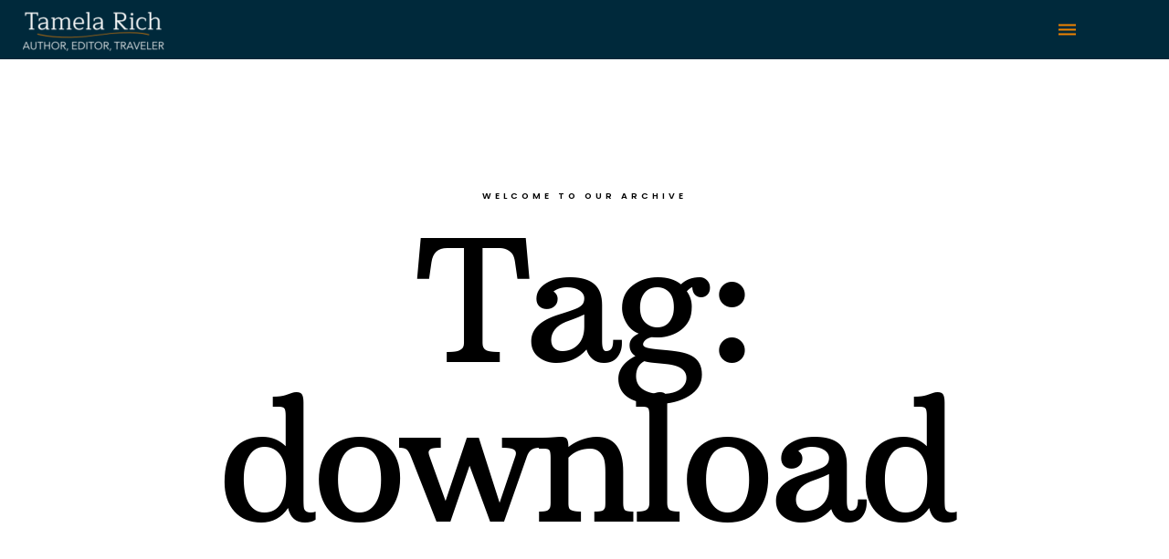

--- FILE ---
content_type: text/html; charset=UTF-8
request_url: https://tamelarich.com/tag/download/
body_size: 11988
content:
<!DOCTYPE html>
<html lang="en-US">

<head>
    <!-- Meta UTF8 charset -->
    <meta charset="UTF-8">
    <meta name="viewport" content="width=device-width, initial-scale=1">
    <title>download &#8211; Tamela Rich</title>
<meta name='robots' content='max-image-preview:large' />
<meta name="dlm-version" content="5.1.6"><link rel='dns-prefetch' href='//www.googletagmanager.com' />
<link rel='dns-prefetch' href='//fonts.googleapis.com' />
<link rel="alternate" type="application/rss+xml" title="Tamela Rich &raquo; Feed" href="https://tamelarich.com/feed/" />
<link rel="alternate" type="application/rss+xml" title="Tamela Rich &raquo; Comments Feed" href="https://tamelarich.com/comments/feed/" />
<link rel="alternate" type="application/rss+xml" title="Tamela Rich &raquo; download Tag Feed" href="https://tamelarich.com/tag/download/feed/" />
<style id='wp-img-auto-sizes-contain-inline-css' type='text/css'>
img:is([sizes=auto i],[sizes^="auto," i]){contain-intrinsic-size:3000px 1500px}
/*# sourceURL=wp-img-auto-sizes-contain-inline-css */
</style>
<link rel='stylesheet' id='sbi_styles-css' href='https://tamelarich.com/wp-content/plugins/instagram-feed/css/sbi-styles.min.css?ver=6.10.0' type='text/css' media='all' />
<style id='wp-emoji-styles-inline-css' type='text/css'>

	img.wp-smiley, img.emoji {
		display: inline !important;
		border: none !important;
		box-shadow: none !important;
		height: 1em !important;
		width: 1em !important;
		margin: 0 0.07em !important;
		vertical-align: -0.1em !important;
		background: none !important;
		padding: 0 !important;
	}
/*# sourceURL=wp-emoji-styles-inline-css */
</style>
<link rel='stylesheet' id='wp-block-library-css' href='https://tamelarich.com/wp-includes/css/dist/block-library/style.min.css?ver=6.9' type='text/css' media='all' />
<style id='classic-theme-styles-inline-css' type='text/css'>
/*! This file is auto-generated */
.wp-block-button__link{color:#fff;background-color:#32373c;border-radius:9999px;box-shadow:none;text-decoration:none;padding:calc(.667em + 2px) calc(1.333em + 2px);font-size:1.125em}.wp-block-file__button{background:#32373c;color:#fff;text-decoration:none}
/*# sourceURL=/wp-includes/css/classic-themes.min.css */
</style>
<style id='global-styles-inline-css' type='text/css'>
:root{--wp--preset--aspect-ratio--square: 1;--wp--preset--aspect-ratio--4-3: 4/3;--wp--preset--aspect-ratio--3-4: 3/4;--wp--preset--aspect-ratio--3-2: 3/2;--wp--preset--aspect-ratio--2-3: 2/3;--wp--preset--aspect-ratio--16-9: 16/9;--wp--preset--aspect-ratio--9-16: 9/16;--wp--preset--color--black: #000000;--wp--preset--color--cyan-bluish-gray: #abb8c3;--wp--preset--color--white: #ffffff;--wp--preset--color--pale-pink: #f78da7;--wp--preset--color--vivid-red: #cf2e2e;--wp--preset--color--luminous-vivid-orange: #ff6900;--wp--preset--color--luminous-vivid-amber: #fcb900;--wp--preset--color--light-green-cyan: #7bdcb5;--wp--preset--color--vivid-green-cyan: #00d084;--wp--preset--color--pale-cyan-blue: #8ed1fc;--wp--preset--color--vivid-cyan-blue: #0693e3;--wp--preset--color--vivid-purple: #9b51e0;--wp--preset--gradient--vivid-cyan-blue-to-vivid-purple: linear-gradient(135deg,rgb(6,147,227) 0%,rgb(155,81,224) 100%);--wp--preset--gradient--light-green-cyan-to-vivid-green-cyan: linear-gradient(135deg,rgb(122,220,180) 0%,rgb(0,208,130) 100%);--wp--preset--gradient--luminous-vivid-amber-to-luminous-vivid-orange: linear-gradient(135deg,rgb(252,185,0) 0%,rgb(255,105,0) 100%);--wp--preset--gradient--luminous-vivid-orange-to-vivid-red: linear-gradient(135deg,rgb(255,105,0) 0%,rgb(207,46,46) 100%);--wp--preset--gradient--very-light-gray-to-cyan-bluish-gray: linear-gradient(135deg,rgb(238,238,238) 0%,rgb(169,184,195) 100%);--wp--preset--gradient--cool-to-warm-spectrum: linear-gradient(135deg,rgb(74,234,220) 0%,rgb(151,120,209) 20%,rgb(207,42,186) 40%,rgb(238,44,130) 60%,rgb(251,105,98) 80%,rgb(254,248,76) 100%);--wp--preset--gradient--blush-light-purple: linear-gradient(135deg,rgb(255,206,236) 0%,rgb(152,150,240) 100%);--wp--preset--gradient--blush-bordeaux: linear-gradient(135deg,rgb(254,205,165) 0%,rgb(254,45,45) 50%,rgb(107,0,62) 100%);--wp--preset--gradient--luminous-dusk: linear-gradient(135deg,rgb(255,203,112) 0%,rgb(199,81,192) 50%,rgb(65,88,208) 100%);--wp--preset--gradient--pale-ocean: linear-gradient(135deg,rgb(255,245,203) 0%,rgb(182,227,212) 50%,rgb(51,167,181) 100%);--wp--preset--gradient--electric-grass: linear-gradient(135deg,rgb(202,248,128) 0%,rgb(113,206,126) 100%);--wp--preset--gradient--midnight: linear-gradient(135deg,rgb(2,3,129) 0%,rgb(40,116,252) 100%);--wp--preset--font-size--small: 13px;--wp--preset--font-size--medium: 20px;--wp--preset--font-size--large: 36px;--wp--preset--font-size--x-large: 42px;--wp--preset--spacing--20: 0.44rem;--wp--preset--spacing--30: 0.67rem;--wp--preset--spacing--40: 1rem;--wp--preset--spacing--50: 1.5rem;--wp--preset--spacing--60: 2.25rem;--wp--preset--spacing--70: 3.38rem;--wp--preset--spacing--80: 5.06rem;--wp--preset--shadow--natural: 6px 6px 9px rgba(0, 0, 0, 0.2);--wp--preset--shadow--deep: 12px 12px 50px rgba(0, 0, 0, 0.4);--wp--preset--shadow--sharp: 6px 6px 0px rgba(0, 0, 0, 0.2);--wp--preset--shadow--outlined: 6px 6px 0px -3px rgb(255, 255, 255), 6px 6px rgb(0, 0, 0);--wp--preset--shadow--crisp: 6px 6px 0px rgb(0, 0, 0);}:where(.is-layout-flex){gap: 0.5em;}:where(.is-layout-grid){gap: 0.5em;}body .is-layout-flex{display: flex;}.is-layout-flex{flex-wrap: wrap;align-items: center;}.is-layout-flex > :is(*, div){margin: 0;}body .is-layout-grid{display: grid;}.is-layout-grid > :is(*, div){margin: 0;}:where(.wp-block-columns.is-layout-flex){gap: 2em;}:where(.wp-block-columns.is-layout-grid){gap: 2em;}:where(.wp-block-post-template.is-layout-flex){gap: 1.25em;}:where(.wp-block-post-template.is-layout-grid){gap: 1.25em;}.has-black-color{color: var(--wp--preset--color--black) !important;}.has-cyan-bluish-gray-color{color: var(--wp--preset--color--cyan-bluish-gray) !important;}.has-white-color{color: var(--wp--preset--color--white) !important;}.has-pale-pink-color{color: var(--wp--preset--color--pale-pink) !important;}.has-vivid-red-color{color: var(--wp--preset--color--vivid-red) !important;}.has-luminous-vivid-orange-color{color: var(--wp--preset--color--luminous-vivid-orange) !important;}.has-luminous-vivid-amber-color{color: var(--wp--preset--color--luminous-vivid-amber) !important;}.has-light-green-cyan-color{color: var(--wp--preset--color--light-green-cyan) !important;}.has-vivid-green-cyan-color{color: var(--wp--preset--color--vivid-green-cyan) !important;}.has-pale-cyan-blue-color{color: var(--wp--preset--color--pale-cyan-blue) !important;}.has-vivid-cyan-blue-color{color: var(--wp--preset--color--vivid-cyan-blue) !important;}.has-vivid-purple-color{color: var(--wp--preset--color--vivid-purple) !important;}.has-black-background-color{background-color: var(--wp--preset--color--black) !important;}.has-cyan-bluish-gray-background-color{background-color: var(--wp--preset--color--cyan-bluish-gray) !important;}.has-white-background-color{background-color: var(--wp--preset--color--white) !important;}.has-pale-pink-background-color{background-color: var(--wp--preset--color--pale-pink) !important;}.has-vivid-red-background-color{background-color: var(--wp--preset--color--vivid-red) !important;}.has-luminous-vivid-orange-background-color{background-color: var(--wp--preset--color--luminous-vivid-orange) !important;}.has-luminous-vivid-amber-background-color{background-color: var(--wp--preset--color--luminous-vivid-amber) !important;}.has-light-green-cyan-background-color{background-color: var(--wp--preset--color--light-green-cyan) !important;}.has-vivid-green-cyan-background-color{background-color: var(--wp--preset--color--vivid-green-cyan) !important;}.has-pale-cyan-blue-background-color{background-color: var(--wp--preset--color--pale-cyan-blue) !important;}.has-vivid-cyan-blue-background-color{background-color: var(--wp--preset--color--vivid-cyan-blue) !important;}.has-vivid-purple-background-color{background-color: var(--wp--preset--color--vivid-purple) !important;}.has-black-border-color{border-color: var(--wp--preset--color--black) !important;}.has-cyan-bluish-gray-border-color{border-color: var(--wp--preset--color--cyan-bluish-gray) !important;}.has-white-border-color{border-color: var(--wp--preset--color--white) !important;}.has-pale-pink-border-color{border-color: var(--wp--preset--color--pale-pink) !important;}.has-vivid-red-border-color{border-color: var(--wp--preset--color--vivid-red) !important;}.has-luminous-vivid-orange-border-color{border-color: var(--wp--preset--color--luminous-vivid-orange) !important;}.has-luminous-vivid-amber-border-color{border-color: var(--wp--preset--color--luminous-vivid-amber) !important;}.has-light-green-cyan-border-color{border-color: var(--wp--preset--color--light-green-cyan) !important;}.has-vivid-green-cyan-border-color{border-color: var(--wp--preset--color--vivid-green-cyan) !important;}.has-pale-cyan-blue-border-color{border-color: var(--wp--preset--color--pale-cyan-blue) !important;}.has-vivid-cyan-blue-border-color{border-color: var(--wp--preset--color--vivid-cyan-blue) !important;}.has-vivid-purple-border-color{border-color: var(--wp--preset--color--vivid-purple) !important;}.has-vivid-cyan-blue-to-vivid-purple-gradient-background{background: var(--wp--preset--gradient--vivid-cyan-blue-to-vivid-purple) !important;}.has-light-green-cyan-to-vivid-green-cyan-gradient-background{background: var(--wp--preset--gradient--light-green-cyan-to-vivid-green-cyan) !important;}.has-luminous-vivid-amber-to-luminous-vivid-orange-gradient-background{background: var(--wp--preset--gradient--luminous-vivid-amber-to-luminous-vivid-orange) !important;}.has-luminous-vivid-orange-to-vivid-red-gradient-background{background: var(--wp--preset--gradient--luminous-vivid-orange-to-vivid-red) !important;}.has-very-light-gray-to-cyan-bluish-gray-gradient-background{background: var(--wp--preset--gradient--very-light-gray-to-cyan-bluish-gray) !important;}.has-cool-to-warm-spectrum-gradient-background{background: var(--wp--preset--gradient--cool-to-warm-spectrum) !important;}.has-blush-light-purple-gradient-background{background: var(--wp--preset--gradient--blush-light-purple) !important;}.has-blush-bordeaux-gradient-background{background: var(--wp--preset--gradient--blush-bordeaux) !important;}.has-luminous-dusk-gradient-background{background: var(--wp--preset--gradient--luminous-dusk) !important;}.has-pale-ocean-gradient-background{background: var(--wp--preset--gradient--pale-ocean) !important;}.has-electric-grass-gradient-background{background: var(--wp--preset--gradient--electric-grass) !important;}.has-midnight-gradient-background{background: var(--wp--preset--gradient--midnight) !important;}.has-small-font-size{font-size: var(--wp--preset--font-size--small) !important;}.has-medium-font-size{font-size: var(--wp--preset--font-size--medium) !important;}.has-large-font-size{font-size: var(--wp--preset--font-size--large) !important;}.has-x-large-font-size{font-size: var(--wp--preset--font-size--x-large) !important;}
:where(.wp-block-post-template.is-layout-flex){gap: 1.25em;}:where(.wp-block-post-template.is-layout-grid){gap: 1.25em;}
:where(.wp-block-term-template.is-layout-flex){gap: 1.25em;}:where(.wp-block-term-template.is-layout-grid){gap: 1.25em;}
:where(.wp-block-columns.is-layout-flex){gap: 2em;}:where(.wp-block-columns.is-layout-grid){gap: 2em;}
:root :where(.wp-block-pullquote){font-size: 1.5em;line-height: 1.6;}
/*# sourceURL=global-styles-inline-css */
</style>
<link rel='stylesheet' id='ivory-search-styles-css' href='https://tamelarich.com/wp-content/plugins/add-search-to-menu/public/css/ivory-search.min.css?ver=5.5.13' type='text/css' media='all' />
<link rel='stylesheet' id='nt-forester-child-style-css' href='https://tamelarich.com/wp-content/themes/nt-forester-child/style.css?ver=1.6.0' type='text/css' media='all' />
<link rel='stylesheet' id='bootstrap-css' href='https://tamelarich.com/wp-content/themes/nt-forester/css/bootstrap.min.css?ver=1.0' type='text/css' media='all' />
<link rel='stylesheet' id='nt-owl-carousel-css' href='https://tamelarich.com/wp-content/themes/nt-forester/css/owl.carousel.css?ver=1.0' type='text/css' media='all' />
<link rel='stylesheet' id='nt-owl-carousel-default-css' href='https://tamelarich.com/wp-content/themes/nt-forester/css/owl.theme.default.css?ver=1.0' type='text/css' media='all' />
<link rel='stylesheet' id='nt-forester-navbar-css' href='https://tamelarich.com/wp-content/themes/nt-forester/css/blog-extra.css?ver=1.0' type='text/css' media='all' />
<link rel='stylesheet' id='font-awesome-css' href='https://tamelarich.com/wp-content/plugins/elementor/assets/lib/font-awesome/css/font-awesome.min.css?ver=4.7.0' type='text/css' media='all' />
<link rel='stylesheet' id='IonIcons-css' href='https://tamelarich.com/wp-content/themes/nt-forester/fonts/IonIcons/stylesheet.css?ver=1.0' type='text/css' media='all' />
<link rel='stylesheet' id='ElegantIcons-css' href='https://tamelarich.com/wp-content/themes/nt-forester/fonts/ElegantIcons/style.css?ver=1.0' type='text/css' media='all' />
<link rel='stylesheet' id='PeaceSans-css' href='https://tamelarich.com/wp-content/themes/nt-forester/fonts/PeaceSans/stylesheet.css?ver=1.0' type='text/css' media='all' />
<link rel='stylesheet' id='IconsMind-css' href='https://tamelarich.com/wp-content/themes/nt-forester/fonts/IconsMind/stylesheet.css?ver=1.0' type='text/css' media='all' />
<link rel='stylesheet' id='nt-forester-vc-css' href='https://tamelarich.com/wp-content/themes/nt-forester/css/framework-visual-composer.css?ver=1.0' type='text/css' media='all' />
<link rel='stylesheet' id='nt-forester-custom-flexslider-css' href='https://tamelarich.com/wp-content/themes/nt-forester/js/flexslider/flexslider.css?ver=1.0' type='text/css' media='all' />
<link rel='stylesheet' id='nt-forester-wordpress-css' href='https://tamelarich.com/wp-content/themes/nt-forester/css/framework-wordpress.css?ver=1.0' type='text/css' media='all' />
<link rel='stylesheet' id='nt-forester-update-css' href='https://tamelarich.com/wp-content/themes/nt-forester/css/framework-update.css?ver=1.0' type='text/css' media='all' />
<link rel='stylesheet' id='nt-forester-css-spin-loader-css' href='https://tamelarich.com/wp-content/themes/nt-forester/css/framework-css-spin-loader.css?ver=1.0' type='text/css' media='all' />
<link rel='stylesheet' id='nt-forester-fonts-load-css' href='//fonts.googleapis.com/css?family=Montserrat%3A500%2C600%2C700%2C800%7CPoppins%3A300%2C600%7CNunito%3A200%2C300%2C400&#038;subset=latin%2Clatin-ext&#038;ver=1.0.0' type='text/css' media='all' />
<link rel='stylesheet' id='nt-forester-custom-style-css' href='https://tamelarich.com/wp-content/themes/nt-forester/css/framework-custom-style.css?ver=1.0' type='text/css' media='all' />
<style id='nt-forester-custom-style-inline-css' type='text/css'>
div#preloader {background-color: #000;overflow: hidden;background-repeat: no-repeat;background-position: center center;height: 100%;left: 0;position: fixed;top: 0;width: 100%;z-index: 10000;}.loader03{ border-top-color: #00aab7!important;}.loader03 { border-bottom-color: #00aab7!important;}
        .counter,
        .highlight,
        #widget-area .widget a,
        .blog-post-social ul li a:hover i,
        .single-style-1 .pager .previous a,
        .single-style-1 .pager .next a,
        .single-style-2 .pager .previous a,
        .single-style-2 .pager .next a {
            color: #ff981e;
        }
        #back-to-top,
        .bg-primary {
            background-color: #ff981e;
        }
        .btn-primary,
        .btn-primary:hover,
        .btn-primary:focus,
        .btn-primary:target,
        .btn-primary:active:focus {
            background-color: #ff981e;
        }
        .btn-primary:hover,
        .btn-primary:active:focus,
        .single-style-1 .pager .previous a:hover,
        .single-style-1 .pager .next a:hover,
        .single-style-2 .pager .previous a:hover,
        .single-style-2 .pager .next a:hover {
            background-color: #ff981e!important;
        }
        .btn-primary-sec,
        .btn-primary-sec:hover,
        .btn-primary-sec:focus,
        .btn-primary-sec:target,
        .btn-primary-sec:active:focus {
            background-color: #ff981e!important;
        }
        .btn-black:hover, .btn-black:focus {
            background-color: #ff981e!important;
        }
        .cbp-popup-navigation,
        .cbp-nav-pagination-active,
        .cbp-l-project-details-list .share-list .share:hover i{
            background-color: #ff981e!important;
        }
        .cbp-l-project-details-list > li,
        .cbp-l-project-details-list > div,
        .cbp-l-project-subtitle,
        .cbp-l-project-desc-title,
        .cbp-l-project-details-list .share-list .share i {
            color: #ff981e!important;
        }
        .cbp-l-project-details-list .share-list .share:hover i{
            color: #fff!important;
        }
        .cbp-l-project-desc-title,
        .single-style-1 .pager .previous a,
        .single-style-1 .pager .next a,
        .single-style-2 .pager .previous a,
        .single-style-2 .pager .next a{
            border-color: #ff981e!important;
        }
        .cbp-nav-next, .cbp-nav-prev {
            background: #ff981e!important;
        }
        .cbp-l-filters-button .cbp-filter-counter {
            background-color: #ff981e;
        }
        .cbp-l-filters-button .cbp-filter-counter::after {
            border-top: 4px solid #ff981e;
        }
        body.error404 .index .searchform input[type="submit"],
        .pager li > a:hover,
        body.search article .searchform input[type="submit"],
        #widget-area #searchform input#searchsubmit,
        #respond input:hover, .pager li > span,
        .nav-links span.current,
        body.error404 .content-error .searchform input[type="submit"]
        {
            background-color:#ff981e;
        }

        .widget-title:after, a {
            color:#ff981e;
        }
        a:hover, a:focus {
            color: #cc7a18;
        }
        #widget-area .widget ul li a:hover,
        .entry-title a:hover,
        .entry-meta a,
        #share-buttons i:hover {
            color:#ff981e;
        }

        input[type="color"]:focus,
        input[type="date"]:focus,
        input[type="datetime"]:focus,
        input[type="datetime-local"]:focus,
        input[type="email"]:focus,
        input[type="month"]:focus,
        input[type="number"]:focus,
        input[type="password"]:focus,
        .ie input[type="range"]:focus,
        .ie9 input[type="range"]:focus,
        input[type="search"]:focus,
        input[type="tel"]:focus,
        input[type="text"]:focus,
        input[type="time"]:focus,
        input[type="url"]:focus,
        input[type="week"]:focus, select:focus,
        textarea:focus {
            border-color:#ff981e;
        }

        body.error404 .index .searchform input[type="submit"]:hover,
        body.search article .searchform input[type="submit"]:hover,
        input[type="button"]:hover,
        input[type="submit"]:hover,
        input[type="reset"]:hover {
            background-color: #e6891b;
        }

        .breadcrubms, .breadcrubms span a span {
            color: #ffb762;
        }
        .breadcrubms span {
            color: #995b12;
        }
        .breadcrubms span a span:hover,
        .text-logo:hover {
            color: #cc7a18;
        }
        .single-style-2 .comment-form input.submit{
            border-color:#ff981e;
            background-color:#ff981e;
        }
        .single-style-2 .comment-form input.submit:hover{
            color: #ff981e;
        }
        .comment-reply-link,
        .edit-comment{
            border-color: #ff981e;
        }
        #back-to-top{color:#f18300!important;}#back-to-top:hover{color:#f8b300!important;}#back-to-top{background-color:#f5f6f6!important;}#back-to-top:hover{background-color:#f5f6f6!important;}nav.navbar.transparent-white ul.ul-h.nav-menu > li > a,nav.navbar.transparent-white ul.ul-h.nav-menu>li>a { font-size:11px!important; }.navbar.transparent-white:not(.nav-collapsed) { background-color:#00293b!important; }nav.navbar.transparent-white ul.ul-h.nav-menu > li > a { color:#f5f6f6!important; }nav.navbar.transparent-white ul.ul-h.nav-menu > li > a:hover { color:#f8b300!important; }nav.navbar.transparent-white ul.ul-h.nav-menu > li.active > a { color:#f8b300!important; }.navbar.transparent-white.nav-collapsed {background-color:rgba(0,41,59,0.75)!important;}.navbar.transparent-white.nav-collapsed .navbar-nav > li > a,nav.navbar.transparent-white.nav-collapsed ul.ul-h.nav-menu>li>a {color:#ffffff!important;}.navbar.transparent-white.nav-collapsed .navbar-nav > li > a:hover,nav.navbar.transparent-white.nav-collapsed ul.ul-h.nav-menu>li>a:hover{color:#f8b300!important;}.navbar.transparent-white.nav-collapsed .navbar-nav > li.active > a,nav.navbar.transparent-white.nav-collapsed ul.ul-h.nav-menu>li.active>a{color:#f8b300!important;}.dropdown-menu { background-color:#00293b!important; }@media (max-width: 1300px) {.collapsed-dropdown, nav.navbar.navbar-collaps{ background-color:#00293b!important;}.navbar.transparent-white .dropdown-menu { background-color: transparent!important}.mobile-menu-inner > li > a{color:#f5f6f6!important;}.navbar-collaps .hamburger-btn .icon-bar{background-color:#f18300!important;}}nav.navbar.transparent-white ul.ul-h.nav-menu.nav-social > li > a {
            color: #f18300!important;
        }nav.navbar.transparent-white ul.ul-h.nav-menu.nav-social > li > a:hover {
            color: #f8b300!important;
        }.nt-img-logo, .nt-img-logo img { width:155px !important; }.nt-img-logo, .nt-img-logo img { height:50px !important; }.scroll-start .nt-img-logo, .scroll-start .nt-img-logo img { width:155px !important; }.scroll-start .nt-img-logo, .scroll-start .nt-img-logo img { height:50px !important; }.nt-logo{ padding-top: 5px !important; }.nt-logo{ padding-bottom: 2px !important; }#widget-area { background-color:#f5f6f6!important; padding: 20px;}#widget-area .widget ul li a:hover{ color:#f8b300!important;}.blog .hero-fullwidth { height: 60vh !important; max-height: 100%; }@media ( max-width: 767px ) {
            .blog .hero-fullwidth { max-height : 60vh !important; }
        }.blog .hero-fullwidth .hero-content h1.white, .masonry-post h1.black, .blog-modern-sidebar h1 { font-size: 72px; }@media ( max-width: 767px ) {
            .blog .hero-fullwidth .hero-content h1.white { font-size: 50px; }
        }.blog .hero-fullwidth .hero-content .cover-text-sublead, .blog-modern-sidebar .heading-title { font-size: 16px !important; }.single .hero-fullwidth .title-service h1{ font-size: 72px!important; }@media (max-width: 767px){.single .hero-fullwidth .title-service h1 { font-size: 50px!important; }}.single .hero-fullwidth { height: 30vh !important; }@media ( max-width: 767px ) {.single .hero-fullwidth { max-height : 60vh !important; }}.single .hero-fullwidth { padding-top: 30px !important; }.single .hero-fullwidth { padding-bottom: 30px !important; }.single .hero-fullwidth .title-service h1{ font-size: 72px!important; }@media ( max-width: 767px ) {.single .hero-fullwidth .title-service h1 { font-size: 50px!important; }}.single .hero-fullwidth { height: 60vh !important; }@media ( max-width: 767px ) {.single .hero-fullwidth { max-height : 60vh !important; }}.single .hero-fullwidth { padding-top: 70px !important; }.single .hero-fullwidth { padding-bottom: 70px !important; }.archive .hero-fullwidth { height: 60vh !important; }@media ( max-width: 767px ) { .archive .hero-fullwidth { max-height : 60vh !important; }}.archive .hero-fullwidth { padding-top: 70px !important; }.archive .hero-fullwidth { padding-bottom: 70px !important; }.archive .hero-fullwidth .title-service h1 { font-size: 72px!important; }@media ( max-width: 767px ) { .archive .hero-fullwidth .title-service h1 { font-size: 50px!important; }}.archive .hero-fullwidth .heading-title { font-size: 16px!important; }.error404 .hero-fullwidth { height: 60vh !important; }@media ( max-width: 767px ){ .error404 .hero-fullwidth { max-height : 60vh !important; }}.error404 .hero-fullwidth { padding-top: 70px !important; }.error404 .hero-fullwidth { padding-bottom: 70px !important; }.error404 .hero-fullwidth .title-service h1 { font-size: 72px!important; }@media ( max-width: 767px ) { .error404 .hero-fullwidth .title-service h1 { font-size: 50px!important; }}.error404 .hero-fullwidth .heading-title { font-size: 16px!important; }.search .hero-fullwidth { height: 60vh !important; }@media ( max-width: 767px ){ .search .hero-fullwidth { max-height : 60vh !important; }}.search .hero-fullwidth { padding-top: 70px !important; }.search .hero-fullwidth { padding-bottom: 70px !important; }.search .hero-fullwidth .title-service h1 { font-size: 72px!important; }@media  (max-width: 767px ){ .search .hero-fullwidth .title-service h1 { font-size: 50px!important; }}.search .hero-fullwidth .heading-title { font-size: 16px!important; }.woocommerce .hero-fullwidth { height: 60vh !important; }@media ( max-width: 767px ){ .woocommerce .hero-fullwidth { max-height : 60vh !important; }}.woocommerce .hero-fullwidth { padding-top: 70px !important; }.woocommerce .hero-fullwidth { padding-bottom: 70px !important; }.woocommerce .hero-fullwidth .title-service h1 { font-size: 72px!important; }@media  (max-width: 767px ){ .woocommerce .hero-fullwidth .title-service h1 { font-size: 50px!important; }}.woocommerce .hero-fullwidth .heading-title { font-size: 16px!important; }.woocommerce.single-product .hero-fullwidth { height: 60vh !important; }@media ( max-width: 767px ){ .woocommerce.single-product .hero-fullwidth { max-height : 60vh !important; }}.woocommerce.single-product .hero-fullwidth { padding-top: 70px !important; }.woocommerce.single-product .hero-fullwidth { padding-bottom: 70px !important; }.woocommerce.single-product .hero-fullwidth .title-service h1 { font-size: 72px!important; }@media  (max-width: 767px ){ .search .hero-fullwidth .title-service h1 { font-size: 50px!important; }}.woocommerce.single-product .hero-fullwidth .heading-title { font-size: 16px!important; }.breadcrubms { font-size: 11px; }#footer-widget-area .background-image-overlay { display:none!important; }#footer-widget-area { padding-top: 70px!important; }#footer-widget-area { padding-bottom: 40px!important; }#footer ,.footer-black-2 ,.footer-black-1{ background-color: #006080!important; }#footer .footer-copyright,.footer-black-2 .text-center.m-auto p,.footer-white-2 .text-center.m-auto p,.footer-black-1 .text-right.text-left-md{ color: #f5f6f6; }#footer .footer-copyright,.footer-black-2 .text-center.m-auto p,.footer-white-2 .text-center.m-auto p,.footer-black-1 .text-right.text-left-md, .footer-black-1 .text-right.text-left-md p{ font-size: 8px; }#footer .social-icons li a,.footer-black-1 .social-icons li a,.footer-black-2 .social-icons li a i,.footer-white-2 .social-icons li a i{ color: #f18300!important; }#footer .social-icons li a:hover,.footer-black-1 .social-icons li a:hover,.footer-black-2 .social-icons li a:hover i,.footer-white-2 .social-icons li a:hover i{ color: #f8b300!important; }#footer .social-icons li a,.footer-black-1 .social-icons li a,.footer-black-2 .social-icons li a i,.footer-white-2 .social-icons li a i{ font-size: 12px!important; }body a {color:rgba(221,153,51,0.75)!important;text-decoration:underline!important;}#comments {
     display:none;
}
/*# sourceURL=nt-forester-custom-style-inline-css */
</style>
<link rel='stylesheet' id='nt-forester-style-css' href='https://tamelarich.com/wp-content/themes/nt-forester-child/style.css?ver=6.9' type='text/css' media='all' />
<link rel='stylesheet' id='elementor-frontend-css' href='https://tamelarich.com/wp-content/plugins/elementor/assets/css/frontend.min.css?ver=3.34.1' type='text/css' media='all' />
<style id='elementor-frontend-inline-css' type='text/css'>
.elementor-kit-14065{--e-global-color-primary:#00AAB7;--e-global-color-secondary:#54595F;--e-global-color-text:#7A7A7A;--e-global-color-accent:#F18300;--e-global-color-b255945:#006080;--e-global-color-5875855:#00AAB7;--e-global-color-d73e2aa:#F8B300;--e-global-color-31029ec:#B7CC4E;--e-global-color-eb2064a:#F5F6F6;--e-global-color-b2fde74:#00293B;--e-global-typography-primary-font-family:"Arbutus Slab";--e-global-typography-primary-font-weight:400;--e-global-typography-primary-font-style:normal;--e-global-typography-secondary-font-family:"Roboto Slab";--e-global-typography-secondary-font-weight:400;--e-global-typography-text-font-family:"Roboto";--e-global-typography-text-font-weight:400;--e-global-typography-accent-font-family:"Roboto";--e-global-typography-accent-font-weight:500;--e-global-typography-8cfdcf2-font-family:"Alegreya Sans";--e-global-typography-8cfdcf2-font-weight:500;--e-global-typography-8cfdcf2-letter-spacing:0.5px;--e-global-typography-8cfdcf2-word-spacing:7px;background-color:var( --e-global-color-b2fde74 );font-family:"Helvetica", Sans-serif;}.elementor-kit-14065 e-page-transition{background-color:#FFBC7D;}.elementor-kit-14065 h1{font-family:var( --e-global-typography-primary-font-family ), Sans-serif;font-weight:var( --e-global-typography-primary-font-weight );font-style:var( --e-global-typography-primary-font-style );}.elementor-section.elementor-section-boxed > .elementor-container{max-width:1140px;}.e-con{--container-max-width:1140px;}.elementor-widget:not(:last-child){margin-block-end:20px;}.elementor-element{--widgets-spacing:20px 20px;--widgets-spacing-row:20px;--widgets-spacing-column:20px;}{}h1.entry-title{display:var(--page-title-display);}@media(max-width:1024px){.elementor-section.elementor-section-boxed > .elementor-container{max-width:1024px;}.e-con{--container-max-width:1024px;}}@media(max-width:767px){.elementor-section.elementor-section-boxed > .elementor-container{max-width:767px;}.e-con{--container-max-width:767px;}}
/*# sourceURL=elementor-frontend-inline-css */
</style>
<link rel='stylesheet' id='forester-addons-owl-carousel-css' href='https://tamelarich.com/wp-content/plugins/forester-elementor-addons/assets/front/css/owl/owl.carousel.min.css?ver=6.9' type='text/css' media='all' />
<link rel='stylesheet' id='forester-addons-owl-theme-default-css' href='https://tamelarich.com/wp-content/plugins/forester-elementor-addons/assets/front/css/owl/owl.theme.default.min.css?ver=6.9' type='text/css' media='all' />
<link rel='stylesheet' id='forester-addons-plugin-custom-css' href='https://tamelarich.com/wp-content/plugins/forester-elementor-addons/assets/front/css/custom.css?ver=6.9' type='text/css' media='all' />
<link rel='stylesheet' id='sbistyles-css' href='https://tamelarich.com/wp-content/plugins/instagram-feed/css/sbi-styles.min.css?ver=6.10.0' type='text/css' media='all' />
<link rel='stylesheet' id='eael-general-css' href='https://tamelarich.com/wp-content/plugins/essential-addons-for-elementor-lite/assets/front-end/css/view/general.min.css?ver=6.5.7' type='text/css' media='all' />
<link rel='stylesheet' id='elementor-gf-local-arbutusslab-css' href='https://tamelarich.com/wp-content/uploads/elementor/google-fonts/css/arbutusslab.css?ver=1749233534' type='text/css' media='all' />
<link rel='stylesheet' id='elementor-gf-local-robotoslab-css' href='https://tamelarich.com/wp-content/uploads/elementor/google-fonts/css/robotoslab.css?ver=1749233537' type='text/css' media='all' />
<link rel='stylesheet' id='elementor-gf-local-roboto-css' href='https://tamelarich.com/wp-content/uploads/elementor/google-fonts/css/roboto.css?ver=1749233544' type='text/css' media='all' />
<link rel='stylesheet' id='elementor-gf-local-alegreyasans-css' href='https://tamelarich.com/wp-content/uploads/elementor/google-fonts/css/alegreyasans.css?ver=1749233550' type='text/css' media='all' />
<script type="text/javascript" src="https://tamelarich.com/wp-includes/js/jquery/jquery.min.js?ver=3.7.1" id="jquery-core-js"></script>
<script type="text/javascript" src="https://tamelarich.com/wp-includes/js/jquery/jquery-migrate.min.js?ver=3.4.1" id="jquery-migrate-js"></script>

<!-- Google tag (gtag.js) snippet added by Site Kit -->
<!-- Google Analytics snippet added by Site Kit -->
<script type="text/javascript" src="https://www.googletagmanager.com/gtag/js?id=G-5SYW71PTR7" id="google_gtagjs-js" async></script>
<script type="text/javascript" id="google_gtagjs-js-after">
/* <![CDATA[ */
window.dataLayer = window.dataLayer || [];function gtag(){dataLayer.push(arguments);}
gtag("set","linker",{"domains":["tamelarich.com"]});
gtag("js", new Date());
gtag("set", "developer_id.dZTNiMT", true);
gtag("config", "G-5SYW71PTR7");
//# sourceURL=google_gtagjs-js-after
/* ]]> */
</script>
<link rel="https://api.w.org/" href="https://tamelarich.com/wp-json/" /><link rel="alternate" title="JSON" type="application/json" href="https://tamelarich.com/wp-json/wp/v2/tags/412" /><link rel="EditURI" type="application/rsd+xml" title="RSD" href="https://tamelarich.com/xmlrpc.php?rsd" />
<meta name="generator" content="WordPress 6.9" />
<meta name="generator" content="Site Kit by Google 1.170.0" /><script>document.documentElement.className += " js";</script>
<meta name="generator" content="Elementor 3.34.1; features: e_font_icon_svg, additional_custom_breakpoints; settings: css_print_method-internal, google_font-enabled, font_display-auto">
			<style>
				.e-con.e-parent:nth-of-type(n+4):not(.e-lazyloaded):not(.e-no-lazyload),
				.e-con.e-parent:nth-of-type(n+4):not(.e-lazyloaded):not(.e-no-lazyload) * {
					background-image: none !important;
				}
				@media screen and (max-height: 1024px) {
					.e-con.e-parent:nth-of-type(n+3):not(.e-lazyloaded):not(.e-no-lazyload),
					.e-con.e-parent:nth-of-type(n+3):not(.e-lazyloaded):not(.e-no-lazyload) * {
						background-image: none !important;
					}
				}
				@media screen and (max-height: 640px) {
					.e-con.e-parent:nth-of-type(n+2):not(.e-lazyloaded):not(.e-no-lazyload),
					.e-con.e-parent:nth-of-type(n+2):not(.e-lazyloaded):not(.e-no-lazyload) * {
						background-image: none !important;
					}
				}
			</style>
			<style type="text/css" id="custom-background-css">
body.custom-background { background-color: #f5f6f6; }
</style>
	<link rel="icon" href="https://tamelarich.com/wp-content/uploads/2016/12/cropped-Tamela-Rich-32x32.png" sizes="32x32" />
<link rel="icon" href="https://tamelarich.com/wp-content/uploads/2016/12/cropped-Tamela-Rich-192x192.png" sizes="192x192" />
<link rel="apple-touch-icon" href="https://tamelarich.com/wp-content/uploads/2016/12/cropped-Tamela-Rich-180x180.png" />
<meta name="msapplication-TileImage" content="https://tamelarich.com/wp-content/uploads/2016/12/cropped-Tamela-Rich-270x270.png" />
		<style type="text/css" id="wp-custom-css">
			.elementor-234 .elementor-element.elementor-element-9e7d142 .elementor-shape {
    position: inherit;
}		</style>
		</head>

<!-- BODY START=========== -->
<body class="archive tag tag-download tag-412 custom-background wp-theme-nt-forester wp-child-theme-nt-forester-child nt-forester ninetheme-theme-name-NT Forester Child theme-version-1.6.0 elementor-default elementor-kit-14065" data-fade-in="true">

            
                <div id="preloader" class="preloader"><div class="loader03"></div></div>
                            <!-- TRANSPARENT WHITE NAV BAR -->
            <nav class="navbar sticky transparent-white nt-theme-menu nav-logo-center">
                <div class="container fluid-container hidden-md hidden-1350">
                    <div class="row">
                        <div class="col-md-5">
                            <ul id="menu-main-nav" class="ul-h nav-menu nav-menu-left"><li id="menu-item-3561" class="menu-item menu-item-type-custom menu-item-object-custom menu-item-home menu-item-3561"><a title="Home" href="https://tamelarich.com/" data-scroll=" "><span class=" Tamela Rich Homepage"></span>&nbsp;Home</a></li>
<li id="menu-item-16084" class="menu-item menu-item-type-post_type menu-item-object-page menu-item-16084"><a  title="Buckskin Rides Again" href="https://tamelarich.com/buckskin/" data-scroll=" ">Buckskin Rides Again</a></li>
<li id="menu-item-8386" class="menu-item menu-item-type-post_type menu-item-object-page menu-item-8386"><a title="Books" href="https://tamelarich.com/my-books/" data-scroll=" "><span class=" Books by Tamela"></span>&nbsp;Books</a></li>
<li id="menu-item-3562" class="menu-item menu-item-type-post_type menu-item-object-page menu-item-has-children menu-item-3562 sub item-has-children"><a title="About" href="https://tamelarich.com/about-tamela-rich/"><span class=" About Tamela Rich"></span>&nbsp;About <span class="caret fa fa-angle-down no-border"></span></a>
<ul role="menu" class="dropdown-menu">
	<li id="menu-item-15435" class="menu-item menu-item-type-post_type menu-item-object-page menu-item-15435"><a title="Bio" href="https://tamelarich.com/about-tamela-rich/" data-scroll=" "><span class=" About Tamela Rich"></span>&nbsp;Bio</a></li>
	<li id="menu-item-8796" class="menu-item menu-item-type-post_type menu-item-object-page menu-item-8796"><a title="On TV" href="https://tamelarich.com/media-mentions/" data-scroll=" "><span class=" Tamela on TV"></span>&nbsp;On TV</a></li>
	<li id="menu-item-4114" class="menu-item menu-item-type-post_type menu-item-object-page menu-item-4114"><a  title="Speaking" href="https://tamelarich.com/hire-tamela-for-your-next-event/" data-scroll=" ">Speaking</a></li>
	<li id="menu-item-15267" class="menu-item menu-item-type-post_type menu-item-object-page menu-item-15267"><a  title="Published Articles" href="https://tamelarich.com/published-articles/" data-scroll=" ">Published Articles</a></li>
</ul>
</li>
<li id="menu-item-3569" class="menu-item menu-item-type-post_type menu-item-object-page menu-item-has-children menu-item-3569 sub item-has-children"><a title="Contact" href="https://tamelarich.com/about-tamela-rich/contact-tamela-rich/"><span class=" Contact Tamela Rich"></span>&nbsp;Contact <span class="caret fa fa-angle-down no-border"></span></a>
<ul role="menu" class="dropdown-menu">
	<li id="menu-item-15712" class="menu-item menu-item-type-post_type menu-item-object-page menu-item-15712"><a  title="Privacy Policy" href="https://tamelarich.com/privacy-policy/" data-scroll=" ">Privacy Policy</a></li>
</ul>
</li>
<li id="menu-item-10710" class="menu-item menu-item-type-post_type menu-item-object-page current_page_parent menu-item-10710"><a title="Blog" href="https://tamelarich.com/blog-archive/" data-scroll=" "><span class=" Blog Archive"></span>&nbsp;Blog</a></li>
</ul>                        </div>
                        <div class="col-md-2">

                            <div class="hero-logo">
                                <div class="logo-img">
                                    
                    <a  class="nt-img-logo nt-logo a-logo-white" href="https://tamelarich.com/" ><img src="https://tamelarich.com/wp-content/uploads/2023/01/TR-AET-Logo-Start-e1675402712447.png" alt="Logo" class="logo-white hide-mobile"></a>
                    <a  class="logo-dark site-logo nt-img-logo nt-logo a-logo-dark" href="https://tamelarich.com/"><img src="https://tamelarich.com/wp-content/uploads/2023/01/TR-AET-Logo-Start-e1675402712447.png" alt="Logo" class="logo-black"></a>

                                                </div>
                            </div>
                        </div>

                        <div class="col-md-5">
                                                            <ul class="ul-h nav-menu nav-social nav-social-right">
                                    <li><a href="https://tamelarich.substack.com/" target="_blank" title="substack"><i class="fa fa-chevron-up  x3"></i>substack</a></li><li><a href="https://twitter.com/tamelarich" target="_blank" title="twitter"><i class="fa fa-twitter x3"></i>twitter</a></li><li><a href="https://www.instagram.com/tamela.rich/" target="_blank" title="instagram"><i class="fa fa-instagram x3"></i>instagram</a></li>                                </ul>
                                                        </div>
                    </div>
                </div>

                <!-- Collapsed Navigation Bar -->
                <nav class="navbar navbar-collaps hidden-1350-mobile">
                    <div class="container fluid-container">
                        <div class="collapsed-hero-logo">
                            <div class="logo-img">
                                
                    <a  class="nt-img-logo nt-logo a-logo-white" href="https://tamelarich.com/" ><img src="https://tamelarich.com/wp-content/uploads/2023/01/TR-AET-Logo-Start-e1675402712447.png" alt="Logo" class="logo-white hide-mobile"></a>
                    <a  class="logo-dark site-logo nt-img-logo nt-logo a-logo-dark" href="https://tamelarich.com/"><img src="https://tamelarich.com/wp-content/uploads/2023/01/TR-AET-Logo-Start-e1675402712447.png" alt="Logo" class="logo-black"></a>

                                            </div>
                        </div>
                        <div class="hamburger-menu">
                            <button type="button" class="hamburger-btn clicked">
                                <span class="sr-only">Toggle navigation</span><span class="icon-bar top-bar"></span><span class="icon-bar middle-bar"></span><span class="icon-bar bottom-bar"></span>
                            </button>
                        </div>
                    </div>
                    <!-- Collapsed Dropdown -->
                    <div class="collapsed-dropdown">
                        <ul id="menu-main-nav-1" class="ul-h mobile-menu-inner"><li class="menu-item menu-item-type-custom menu-item-object-custom menu-item-home menu-item-3561"><a title="Home" href="https://tamelarich.com/" data-scroll=" "><span class=" Tamela Rich Homepage"></span>&nbsp;Home</a></li>
<li class="menu-item menu-item-type-post_type menu-item-object-page menu-item-16084"><a  title="Buckskin Rides Again" href="https://tamelarich.com/buckskin/" data-scroll=" ">Buckskin Rides Again</a></li>
<li class="menu-item menu-item-type-post_type menu-item-object-page menu-item-8386"><a title="Books" href="https://tamelarich.com/my-books/" data-scroll=" "><span class=" Books by Tamela"></span>&nbsp;Books</a></li>
<li class="menu-item menu-item-type-post_type menu-item-object-page menu-item-has-children menu-item-3562 sub item-has-children"><a title="About" href="https://tamelarich.com/about-tamela-rich/"><span class=" About Tamela Rich"></span>&nbsp;About <span class="caret fa fa-angle-down no-border"></span></a>
<ul role="menu" class="dropdown-menu">
	<li class="menu-item menu-item-type-post_type menu-item-object-page menu-item-15435"><a title="Bio" href="https://tamelarich.com/about-tamela-rich/" data-scroll=" "><span class=" About Tamela Rich"></span>&nbsp;Bio</a></li>
	<li class="menu-item menu-item-type-post_type menu-item-object-page menu-item-8796"><a title="On TV" href="https://tamelarich.com/media-mentions/" data-scroll=" "><span class=" Tamela on TV"></span>&nbsp;On TV</a></li>
	<li class="menu-item menu-item-type-post_type menu-item-object-page menu-item-4114"><a  title="Speaking" href="https://tamelarich.com/hire-tamela-for-your-next-event/" data-scroll=" ">Speaking</a></li>
	<li class="menu-item menu-item-type-post_type menu-item-object-page menu-item-15267"><a  title="Published Articles" href="https://tamelarich.com/published-articles/" data-scroll=" ">Published Articles</a></li>
</ul>
</li>
<li class="menu-item menu-item-type-post_type menu-item-object-page menu-item-has-children menu-item-3569 sub item-has-children"><a title="Contact" href="https://tamelarich.com/about-tamela-rich/contact-tamela-rich/"><span class=" Contact Tamela Rich"></span>&nbsp;Contact <span class="caret fa fa-angle-down no-border"></span></a>
<ul role="menu" class="dropdown-menu">
	<li class="menu-item menu-item-type-post_type menu-item-object-page menu-item-15712"><a  title="Privacy Policy" href="https://tamelarich.com/privacy-policy/" data-scroll=" ">Privacy Policy</a></li>
</ul>
</li>
<li class="menu-item menu-item-type-post_type menu-item-object-page current_page_parent menu-item-10710"><a title="Blog" href="https://tamelarich.com/blog-archive/" data-scroll=" "><span class=" Blog Archive"></span>&nbsp;Blog</a></li>
</ul>                    </div>
                </nav>
            </nav>
            
	<section id="blog-post" class="bg-white blog-modern-sidebar-off">
		<div class="container pt150 pb100">
										<p class="cover-text-sublead text-center heading-title">Welcome to Our Archive</p>
													<h1 class="black text-center pb60">Tag: <span>download</span></h1>
					
			<div class="row">

				<!-- right sidebar -->
								<div class="col-md-12 text-center">
				
<article id="post-11935" class="post-11935 post type-post status-publish format-standard has-post-thumbnail hentry category-on-the-road category-travel-slow tag-car-car-tips tag-download tag-holiday tag-holiday-road tag-holiday-road-trip tag-how-to-plan-a-road-trip tag-national-lampoons-vacation tag-road-trip-guides tag-road-trips tag-roadside-kitsch tag-travel-apps tag-trip-guide tag-vacation tag-winter-road-trips">
    <div class="blog-post-list blog-post-single">
        <div class="blog-post-description">
                            <div class="blog-post-category">
                    <span>in <span class="subheading dark"><a href="https://tamelarich.com/category/on-the-road/" rel="category tag">On the Road</a>, <a href="https://tamelarich.com/category/roadtripping/travel-slow/" rel="category tag">Travel Slow</a></span></span>
                </div>
                                        <div class="blog-post-title">
                    <h3 class="h3-lg"><a class="dark" href="https://tamelarich.com/on-the-road/road-trippin-abc-radio/" rel="bookmark">Holiday Road Trippin&#8217; with ABC Radio</h3></a>            </div>
                    </div>

                    <div class="blog-post-preview">
                <img fetchpriority="high" width="768" height="384" src="https://tamelarich.com/wp-content/uploads/2016/11/Winter-Download-Header.png" class="attachment-full size-full wp-post-image" alt="Listen to free tips for a perfect holiday road trip" decoding="async" srcset="https://tamelarich.com/wp-content/uploads/2016/11/Winter-Download-Header.png 768w, https://tamelarich.com/wp-content/uploads/2016/11/Winter-Download-Header-300x150.png 300w, https://tamelarich.com/wp-content/uploads/2016/11/Winter-Download-Header-660x330.png 660w" sizes="(max-width: 768px) 100vw, 768px" />            </div>
        
        
        <div class="blog-post-text">
        Did you hear me interviewed on an ABC radio affiliate today?<br />        </div>
        <div class="blog-post-bottom">
            <div class="row flexAlign">
                <div class="col-md-3">
                    <!-- Blog Post Author -->
                    <div class="post-author">
                        Posted by <h5 class="subheading dark">Tamela Rich</h5>
                    </div>
                    <!-- -->
                </div>
                <div class="col-md-6 text-center">
                                                                        <a href="https://tamelarich.com/on-the-road/road-trippin-abc-radio/" class="btn btn-ghost-black btn-scroll mt15"> View Post</a>
                        
                                    </div>
                <div class="col-md-3">
                    <!-- Blog Post Date -->
                    <div class="post-date">
                        Posted on November 22, 2016                    </div>
                    <!-- -->
                </div>
            </div>
        </div>
            </div>
</article><!-- #post-## -->
				</div><!-- #end sidebar+ content -->

				<!-- right sidebar -->
				
			</div>
		</div>
	</section>

                <footer id="footer" class="bg-gray nt_forester_footer_type_1 nt_theme_footer">
                    <div class="pt60 pb60">
                        <div class="container">
                            <div class="row">

                                <div class="text-center m-auto">

                                                                                <ul class="social-icons">
                                                                                                        <li><a href="https://tamelarich.substack.com/"  target="_blank">
                                                            <i class="fa fa-chevron-up  x3"></i>substack</a></li>
                                                                                                                <li><a href="https://www.instagram.com/tamela.rich/"  target="_blank">
                                                            <i class="fa fa-instagram x3"></i>instagram</a></li>
                                                                                                    </ul>
                                                                <div class="text-center m-auto footer-copyright">
                <p>Copyright Tamela Rich 2026</p>                    </div>
                                                </div>
                            </div>
                        </div>
                    </div>
                </footer>
            
            
            
                        <!-- Start Back To Top Section -->
            <a id="back-to-top" href="#0" data-target="html"><i class="icon ion-chevron-up"></i></a>
            <!-- End Back To Top Section -->
            <script type="speculationrules">
{"prefetch":[{"source":"document","where":{"and":[{"href_matches":"/*"},{"not":{"href_matches":["/wp-*.php","/wp-admin/*","/wp-content/uploads/*","/wp-content/*","/wp-content/plugins/*","/wp-content/themes/nt-forester-child/*","/wp-content/themes/nt-forester/*","/*\\?(.+)"]}},{"not":{"selector_matches":"a[rel~=\"nofollow\"]"}},{"not":{"selector_matches":".no-prefetch, .no-prefetch a"}}]},"eagerness":"conservative"}]}
</script>
<!-- Instagram Feed JS -->
<script type="text/javascript">
var sbiajaxurl = "https://tamelarich.com/wp-admin/admin-ajax.php";
</script>
			<script>
				const lazyloadRunObserver = () => {
					const lazyloadBackgrounds = document.querySelectorAll( `.e-con.e-parent:not(.e-lazyloaded)` );
					const lazyloadBackgroundObserver = new IntersectionObserver( ( entries ) => {
						entries.forEach( ( entry ) => {
							if ( entry.isIntersecting ) {
								let lazyloadBackground = entry.target;
								if( lazyloadBackground ) {
									lazyloadBackground.classList.add( 'e-lazyloaded' );
								}
								lazyloadBackgroundObserver.unobserve( entry.target );
							}
						});
					}, { rootMargin: '200px 0px 200px 0px' } );
					lazyloadBackgrounds.forEach( ( lazyloadBackground ) => {
						lazyloadBackgroundObserver.observe( lazyloadBackground );
					} );
				};
				const events = [
					'DOMContentLoaded',
					'elementor/lazyload/observe',
				];
				events.forEach( ( event ) => {
					document.addEventListener( event, lazyloadRunObserver );
				} );
			</script>
			<link rel='stylesheet' id='nt-forester-custom-theme-style-css' href='https://tamelarich.com/wp-content/themes/nt-forester/css/style.css?ver=1.0' type='text/css' media='all' />
<link rel='stylesheet' id='nt-forester-primary-color-css' href='https://tamelarich.com/wp-content/themes/nt-forester/css/colors/primary.css?ver=1.0' type='text/css' media='all' />
<link rel='stylesheet' id='themify-css' href='https://tamelarich.com/wp-content/themes/nt-forester/css/ionicon-stylesheet.css?ver=1.0' type='text/css' media='all' />
<link rel='stylesheet' id='nt-forester-update-two-css' href='https://tamelarich.com/wp-content/themes/nt-forester/css/update-two.css?ver=1.0' type='text/css' media='all' />
<script type="text/javascript" id="dlm-xhr-js-extra">
/* <![CDATA[ */
var dlmXHRtranslations = {"error":"An error occurred while trying to download the file. Please try again.","not_found":"Download does not exist.","no_file_path":"No file path defined.","no_file_paths":"No file paths defined.","filetype":"Download is not allowed for this file type.","file_access_denied":"Access denied to this file.","access_denied":"Access denied. You do not have permission to download this file.","security_error":"Something is wrong with the file path.","file_not_found":"File not found."};
//# sourceURL=dlm-xhr-js-extra
/* ]]> */
</script>
<script type="text/javascript" id="dlm-xhr-js-before">
/* <![CDATA[ */
const dlmXHR = {"xhr_links":{"class":["download-link","download-button"]},"prevent_duplicates":true,"ajaxUrl":"https:\/\/tamelarich.com\/wp-admin\/admin-ajax.php"}; dlmXHRinstance = {}; const dlmXHRGlobalLinks = "https://tamelarich.com/download/"; const dlmNonXHRGlobalLinks = []; dlmXHRgif = "https://tamelarich.com/wp-includes/images/spinner.gif"; const dlmXHRProgress = "1"
//# sourceURL=dlm-xhr-js-before
/* ]]> */
</script>
<script type="text/javascript" src="https://tamelarich.com/wp-content/plugins/download-monitor/assets/js/dlm-xhr.min.js?ver=5.1.6" id="dlm-xhr-js"></script>
<script type="text/javascript" src="https://tamelarich.com/wp-content/themes/nt-forester/js/bootstrap.min.js?ver=1.0" id="bootstrap-js"></script>
<script type="text/javascript" src="https://tamelarich.com/wp-content/themes/nt-forester/js/waypoints.js?ver=1.0" id="waypoints-js"></script>
<script type="text/javascript" src="https://tamelarich.com/wp-content/themes/nt-forester/js/scrollreveal.js?ver=1.0" id="scrollreveal-js"></script>
<script type="text/javascript" src="https://tamelarich.com/wp-content/themes/nt-forester/js/easing.js?ver=1.0" id="easing-js"></script>
<script type="text/javascript" src="https://tamelarich.com/wp-content/themes/nt-forester/js/yt-player.js?ver=1.0" id="yt-player-js"></script>
<script type="text/javascript" src="https://tamelarich.com/wp-content/themes/nt-forester/js/counterup.js?ver=1.0" id="counterup-js"></script>
<script type="text/javascript" src="https://tamelarich.com/wp-content/themes/nt-forester/js/owl-carousel.js?ver=1.0" id="owl-carousel-js"></script>
<script type="text/javascript" src="https://tamelarich.com/wp-content/themes/nt-forester/js/cube-portfolio.js?ver=1.0" id="cube-portfolio-js"></script>
<script type="text/javascript" id="nt-forester-custom-scripts-js-extra">
/* <![CDATA[ */
var prefix = {"navcustomoffset":"50","header_layout_type":"2"};
//# sourceURL=nt-forester-custom-scripts-js-extra
/* ]]> */
</script>
<script type="text/javascript" src="https://tamelarich.com/wp-content/themes/nt-forester/js/scripts.js?ver=1.0" id="nt-forester-custom-scripts-js"></script>
<script type="text/javascript" src="https://tamelarich.com/wp-content/themes/nt-forester/js/framework-jquery.flexslider.js?ver=1.0" id="nt-forester-custom-flexslider-js"></script>
<script type="text/javascript" src="https://tamelarich.com/wp-content/themes/nt-forester/js/fitvids.js?ver=1.0" id="fitvids-js"></script>
<script type="text/javascript" src="https://tamelarich.com/wp-content/themes/nt-forester/js/framework-blog-settings.js?ver=1.0" id="nt-forester-blog-settings-js"></script>
<script type="text/javascript" src="https://tamelarich.com/wp-includes/js/comment-reply.min.js?ver=6.9" id="comment-reply-js" async="async" data-wp-strategy="async" fetchpriority="low"></script>
<script type="text/javascript" id="eael-general-js-extra">
/* <![CDATA[ */
var localize = {"ajaxurl":"https://tamelarich.com/wp-admin/admin-ajax.php","nonce":"f186d4a9de","i18n":{"added":"Added ","compare":"Compare","loading":"Loading..."},"eael_translate_text":{"required_text":"is a required field","invalid_text":"Invalid","billing_text":"Billing","shipping_text":"Shipping","fg_mfp_counter_text":"of"},"page_permalink":"https://tamelarich.com/on-the-road/road-trippin-abc-radio/","cart_redirectition":"no","cart_page_url":"","el_breakpoints":{"mobile":{"label":"Mobile Portrait","value":767,"default_value":767,"direction":"max","is_enabled":true},"mobile_extra":{"label":"Mobile Landscape","value":880,"default_value":880,"direction":"max","is_enabled":false},"tablet":{"label":"Tablet Portrait","value":1024,"default_value":1024,"direction":"max","is_enabled":true},"tablet_extra":{"label":"Tablet Landscape","value":1200,"default_value":1200,"direction":"max","is_enabled":false},"laptop":{"label":"Laptop","value":1366,"default_value":1366,"direction":"max","is_enabled":false},"widescreen":{"label":"Widescreen","value":2400,"default_value":2400,"direction":"min","is_enabled":false}}};
//# sourceURL=eael-general-js-extra
/* ]]> */
</script>
<script type="text/javascript" src="https://tamelarich.com/wp-content/plugins/essential-addons-for-elementor-lite/assets/front-end/js/view/general.min.js?ver=6.5.7" id="eael-general-js"></script>
<script type="text/javascript" id="ivory-search-scripts-js-extra">
/* <![CDATA[ */
var IvorySearchVars = {"is_analytics_enabled":"1"};
//# sourceURL=ivory-search-scripts-js-extra
/* ]]> */
</script>
<script type="text/javascript" src="https://tamelarich.com/wp-content/plugins/add-search-to-menu/public/js/ivory-search.min.js?ver=5.5.13" id="ivory-search-scripts-js"></script>
<script id="wp-emoji-settings" type="application/json">
{"baseUrl":"https://s.w.org/images/core/emoji/17.0.2/72x72/","ext":".png","svgUrl":"https://s.w.org/images/core/emoji/17.0.2/svg/","svgExt":".svg","source":{"concatemoji":"https://tamelarich.com/wp-includes/js/wp-emoji-release.min.js?ver=6.9"}}
</script>
<script type="module">
/* <![CDATA[ */
/*! This file is auto-generated */
const a=JSON.parse(document.getElementById("wp-emoji-settings").textContent),o=(window._wpemojiSettings=a,"wpEmojiSettingsSupports"),s=["flag","emoji"];function i(e){try{var t={supportTests:e,timestamp:(new Date).valueOf()};sessionStorage.setItem(o,JSON.stringify(t))}catch(e){}}function c(e,t,n){e.clearRect(0,0,e.canvas.width,e.canvas.height),e.fillText(t,0,0);t=new Uint32Array(e.getImageData(0,0,e.canvas.width,e.canvas.height).data);e.clearRect(0,0,e.canvas.width,e.canvas.height),e.fillText(n,0,0);const a=new Uint32Array(e.getImageData(0,0,e.canvas.width,e.canvas.height).data);return t.every((e,t)=>e===a[t])}function p(e,t){e.clearRect(0,0,e.canvas.width,e.canvas.height),e.fillText(t,0,0);var n=e.getImageData(16,16,1,1);for(let e=0;e<n.data.length;e++)if(0!==n.data[e])return!1;return!0}function u(e,t,n,a){switch(t){case"flag":return n(e,"\ud83c\udff3\ufe0f\u200d\u26a7\ufe0f","\ud83c\udff3\ufe0f\u200b\u26a7\ufe0f")?!1:!n(e,"\ud83c\udde8\ud83c\uddf6","\ud83c\udde8\u200b\ud83c\uddf6")&&!n(e,"\ud83c\udff4\udb40\udc67\udb40\udc62\udb40\udc65\udb40\udc6e\udb40\udc67\udb40\udc7f","\ud83c\udff4\u200b\udb40\udc67\u200b\udb40\udc62\u200b\udb40\udc65\u200b\udb40\udc6e\u200b\udb40\udc67\u200b\udb40\udc7f");case"emoji":return!a(e,"\ud83e\u1fac8")}return!1}function f(e,t,n,a){let r;const o=(r="undefined"!=typeof WorkerGlobalScope&&self instanceof WorkerGlobalScope?new OffscreenCanvas(300,150):document.createElement("canvas")).getContext("2d",{willReadFrequently:!0}),s=(o.textBaseline="top",o.font="600 32px Arial",{});return e.forEach(e=>{s[e]=t(o,e,n,a)}),s}function r(e){var t=document.createElement("script");t.src=e,t.defer=!0,document.head.appendChild(t)}a.supports={everything:!0,everythingExceptFlag:!0},new Promise(t=>{let n=function(){try{var e=JSON.parse(sessionStorage.getItem(o));if("object"==typeof e&&"number"==typeof e.timestamp&&(new Date).valueOf()<e.timestamp+604800&&"object"==typeof e.supportTests)return e.supportTests}catch(e){}return null}();if(!n){if("undefined"!=typeof Worker&&"undefined"!=typeof OffscreenCanvas&&"undefined"!=typeof URL&&URL.createObjectURL&&"undefined"!=typeof Blob)try{var e="postMessage("+f.toString()+"("+[JSON.stringify(s),u.toString(),c.toString(),p.toString()].join(",")+"));",a=new Blob([e],{type:"text/javascript"});const r=new Worker(URL.createObjectURL(a),{name:"wpTestEmojiSupports"});return void(r.onmessage=e=>{i(n=e.data),r.terminate(),t(n)})}catch(e){}i(n=f(s,u,c,p))}t(n)}).then(e=>{for(const n in e)a.supports[n]=e[n],a.supports.everything=a.supports.everything&&a.supports[n],"flag"!==n&&(a.supports.everythingExceptFlag=a.supports.everythingExceptFlag&&a.supports[n]);var t;a.supports.everythingExceptFlag=a.supports.everythingExceptFlag&&!a.supports.flag,a.supports.everything||((t=a.source||{}).concatemoji?r(t.concatemoji):t.wpemoji&&t.twemoji&&(r(t.twemoji),r(t.wpemoji)))});
//# sourceURL=https://tamelarich.com/wp-includes/js/wp-emoji-loader.min.js
/* ]]> */
</script>

    </body>
</html>
